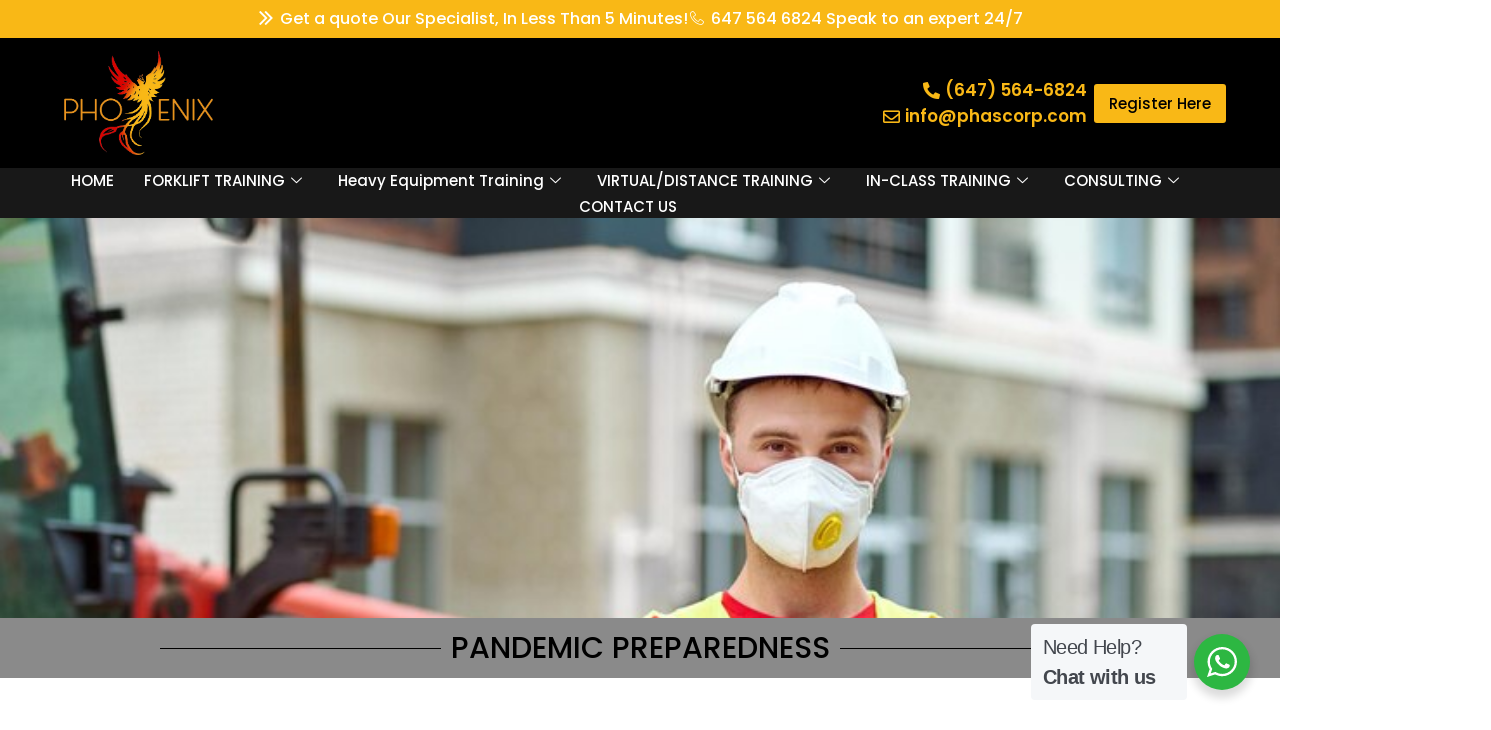

--- FILE ---
content_type: text/css
request_url: https://phascorp.com/wp-content/uploads/elementor/css/post-3982.css?ver=1769019553
body_size: 1609
content:
.elementor-3982 .elementor-element.elementor-element-4640f5a:not(.elementor-motion-effects-element-type-background), .elementor-3982 .elementor-element.elementor-element-4640f5a > .elementor-motion-effects-container > .elementor-motion-effects-layer{background-color:#F9B816;}.elementor-3982 .elementor-element.elementor-element-4640f5a{transition:background 0.3s, border 0.3s, border-radius 0.3s, box-shadow 0.3s;margin-top:0px;margin-bottom:0px;padding:6px 0px 6px 0px;}.elementor-3982 .elementor-element.elementor-element-4640f5a > .elementor-background-overlay{transition:background 0.3s, border-radius 0.3s, opacity 0.3s;}.elementor-bc-flex-widget .elementor-3982 .elementor-element.elementor-element-7d01aff.elementor-column .elementor-widget-wrap{align-items:center;}.elementor-3982 .elementor-element.elementor-element-7d01aff.elementor-column.elementor-element[data-element_type="column"] > .elementor-widget-wrap.elementor-element-populated{align-content:center;align-items:center;}.elementor-3982 .elementor-element.elementor-element-7d01aff > .elementor-element-populated{margin:0px 0px 0px 0px;--e-column-margin-right:0px;--e-column-margin-left:0px;padding:0px 0px 0px 0px;}.elementor-widget-icon-list .elementor-icon-list-item:not(:last-child):after{border-color:var( --e-global-color-text );}.elementor-widget-icon-list .elementor-icon-list-icon i{color:var( --e-global-color-primary );}.elementor-widget-icon-list .elementor-icon-list-icon svg{fill:var( --e-global-color-primary );}.elementor-widget-icon-list .elementor-icon-list-item > .elementor-icon-list-text, .elementor-widget-icon-list .elementor-icon-list-item > a{font-family:var( --e-global-typography-text-font-family ), Sans-serif;font-weight:var( --e-global-typography-text-font-weight );}.elementor-widget-icon-list .elementor-icon-list-text{color:var( --e-global-color-secondary );}.elementor-3982 .elementor-element.elementor-element-0712ecd .elementor-icon-list-icon i{color:#FFFFFF;transition:color 0.3s;}.elementor-3982 .elementor-element.elementor-element-0712ecd .elementor-icon-list-icon svg{fill:#FFFFFF;transition:fill 0.3s;}.elementor-3982 .elementor-element.elementor-element-0712ecd{--e-icon-list-icon-size:14px;--icon-vertical-offset:0px;}.elementor-3982 .elementor-element.elementor-element-0712ecd .elementor-icon-list-item > .elementor-icon-list-text, .elementor-3982 .elementor-element.elementor-element-0712ecd .elementor-icon-list-item > a{font-family:"Poppins", Sans-serif;font-size:16px;font-weight:500;}.elementor-3982 .elementor-element.elementor-element-0712ecd .elementor-icon-list-text{color:#FFFFFF;transition:color 0.3s;}.elementor-3982 .elementor-element.elementor-element-373d7bf:not(.elementor-motion-effects-element-type-background), .elementor-3982 .elementor-element.elementor-element-373d7bf > .elementor-motion-effects-container > .elementor-motion-effects-layer{background-color:#000000;}.elementor-3982 .elementor-element.elementor-element-373d7bf{transition:background 0.3s, border 0.3s, border-radius 0.3s, box-shadow 0.3s;margin-top:0px;margin-bottom:0px;padding:1% 3% 1% 5%;}.elementor-3982 .elementor-element.elementor-element-373d7bf > .elementor-background-overlay{transition:background 0.3s, border-radius 0.3s, opacity 0.3s;}.elementor-3982 .elementor-element.elementor-element-7207981 > .elementor-element-populated{margin:0px 0px 0px 0px;--e-column-margin-right:0px;--e-column-margin-left:0px;padding:0px 0px 0px 0px;}.elementor-widget-image .widget-image-caption{color:var( --e-global-color-text );font-family:var( --e-global-typography-text-font-family ), Sans-serif;font-weight:var( --e-global-typography-text-font-weight );}.elementor-3982 .elementor-element.elementor-element-95dc93a > .elementor-widget-container{margin:0px 0px 0px 0px;padding:0px 40px 0px 0px;}.elementor-3982 .elementor-element.elementor-element-95dc93a{text-align:left;}.elementor-3982 .elementor-element.elementor-element-95dc93a img{width:30%;}.elementor-bc-flex-widget .elementor-3982 .elementor-element.elementor-element-6f93bf1.elementor-column .elementor-widget-wrap{align-items:center;}.elementor-3982 .elementor-element.elementor-element-6f93bf1.elementor-column.elementor-element[data-element_type="column"] > .elementor-widget-wrap.elementor-element-populated{align-content:center;align-items:center;}.elementor-3982 .elementor-element.elementor-element-6f93bf1 > .elementor-element-populated{margin:0px 0px 0px 0px;--e-column-margin-right:0px;--e-column-margin-left:0px;padding:0px 0px 0px 0px;}.elementor-3982 .elementor-element.elementor-element-bfc4108 .elementor-icon-list-icon i{color:#F9B816;transition:color 0.3s;}.elementor-3982 .elementor-element.elementor-element-bfc4108 .elementor-icon-list-icon svg{fill:#F9B816;transition:fill 0.3s;}.elementor-3982 .elementor-element.elementor-element-bfc4108{--e-icon-list-icon-size:17px;--icon-vertical-offset:0px;}.elementor-3982 .elementor-element.elementor-element-bfc4108 .elementor-icon-list-item > .elementor-icon-list-text, .elementor-3982 .elementor-element.elementor-element-bfc4108 .elementor-icon-list-item > a{font-family:"Poppins", Sans-serif;font-size:17px;font-weight:600;}.elementor-3982 .elementor-element.elementor-element-bfc4108 .elementor-icon-list-text{color:#F9B816;transition:color 0.3s;}.elementor-bc-flex-widget .elementor-3982 .elementor-element.elementor-element-d52aa40.elementor-column .elementor-widget-wrap{align-items:center;}.elementor-3982 .elementor-element.elementor-element-d52aa40.elementor-column.elementor-element[data-element_type="column"] > .elementor-widget-wrap.elementor-element-populated{align-content:center;align-items:center;}.elementor-3982 .elementor-element.elementor-element-d52aa40 > .elementor-element-populated{margin:0px 7px 0px 0px;--e-column-margin-right:7px;--e-column-margin-left:0px;padding:0px 0px 0px 0px;}.elementor-widget-button .elementor-button{background-color:var( --e-global-color-accent );font-family:var( --e-global-typography-accent-font-family ), Sans-serif;font-weight:var( --e-global-typography-accent-font-weight );}.elementor-3982 .elementor-element.elementor-element-fec7c72 .elementor-button{background-color:#F9B816;font-family:"Poppins", Sans-serif;font-size:15px;font-weight:500;fill:#000000;color:#000000;padding:12px 15px 12px 15px;}.elementor-3982 .elementor-element.elementor-element-fec7c72 .elementor-button:hover, .elementor-3982 .elementor-element.elementor-element-fec7c72 .elementor-button:focus{background-color:#FF0000;color:#FFFFFF;}.elementor-3982 .elementor-element.elementor-element-fec7c72 .elementor-button:hover svg, .elementor-3982 .elementor-element.elementor-element-fec7c72 .elementor-button:focus svg{fill:#FFFFFF;}.elementor-3982 .elementor-element.elementor-element-c22be91:not(.elementor-motion-effects-element-type-background), .elementor-3982 .elementor-element.elementor-element-c22be91 > .elementor-motion-effects-container > .elementor-motion-effects-layer{background-color:#181818;}.elementor-3982 .elementor-element.elementor-element-c22be91{transition:background 0.3s, border 0.3s, border-radius 0.3s, box-shadow 0.3s;margin-top:0px;margin-bottom:0px;padding:0px 17px 0px 17px;}.elementor-3982 .elementor-element.elementor-element-c22be91 > .elementor-background-overlay{transition:background 0.3s, border-radius 0.3s, opacity 0.3s;}.elementor-bc-flex-widget .elementor-3982 .elementor-element.elementor-element-4c0ee14.elementor-column .elementor-widget-wrap{align-items:center;}.elementor-3982 .elementor-element.elementor-element-4c0ee14.elementor-column.elementor-element[data-element_type="column"] > .elementor-widget-wrap.elementor-element-populated{align-content:center;align-items:center;}.elementor-3982 .elementor-element.elementor-element-4c0ee14 > .elementor-element-populated{margin:0px 7px 0px 0px;--e-column-margin-right:7px;--e-column-margin-left:0px;padding:0px 0px 0px 0px;}.elementor-3982 .elementor-element.elementor-element-881bde2 .elementor-button{background-color:#F9B816;font-family:"Poppins", Sans-serif;font-size:15px;font-weight:500;fill:#000000;color:#000000;padding:12px 15px 12px 15px;}.elementor-3982 .elementor-element.elementor-element-881bde2 .elementor-button:hover, .elementor-3982 .elementor-element.elementor-element-881bde2 .elementor-button:focus{background-color:#FF0000;color:#FFFFFF;}.elementor-3982 .elementor-element.elementor-element-881bde2 .elementor-button:hover svg, .elementor-3982 .elementor-element.elementor-element-881bde2 .elementor-button:focus svg{fill:#FFFFFF;}.elementor-3982 .elementor-element.elementor-element-97f4053 > .elementor-element-populated{margin:0px 0px 0px 0px;--e-column-margin-right:0px;--e-column-margin-left:0px;padding:0px 0px 0px 0px;}.elementor-3982 .elementor-element.elementor-element-1e17bff .elementskit-navbar-nav .elementskit-submenu-panel > li > a{background-color:#FFFFFF;font-family:"Poppins", Sans-serif;font-size:14px;padding:7px 7px 7px 7px;color:#000000;border-style:solid;border-width:1px 0px 1px 0px;border-color:#1110101F;}.elementor-3982 .elementor-element.elementor-element-1e17bff .elementskit-menu-hamburger{background-color:#FFFFFF;float:right;}.elementor-3982 .elementor-element.elementor-element-1e17bff .elementskit-menu-close:hover{background-color:#000000;color:#FFFFFF;}.elementor-3982 .elementor-element.elementor-element-1e17bff > .elementor-widget-container{margin:0px 0px 0px 0px;padding:0px 0px 0px 0px;}.elementor-3982 .elementor-element.elementor-element-1e17bff .elementskit-menu-container{height:50px;border-radius:0px 0px 0px 0px;}.elementor-3982 .elementor-element.elementor-element-1e17bff .elementskit-navbar-nav > li > a{font-family:"Poppins", Sans-serif;font-size:15px;font-weight:500;color:#FFFFFF;padding:0px 15px 0px 15px;}.elementor-3982 .elementor-element.elementor-element-1e17bff .elementskit-navbar-nav > li > a:hover{color:#F9B816;}.elementor-3982 .elementor-element.elementor-element-1e17bff .elementskit-navbar-nav > li > a:focus{color:#F9B816;}.elementor-3982 .elementor-element.elementor-element-1e17bff .elementskit-navbar-nav > li > a:active{color:#F9B816;}.elementor-3982 .elementor-element.elementor-element-1e17bff .elementskit-navbar-nav > li:hover > a{color:#F9B816;}.elementor-3982 .elementor-element.elementor-element-1e17bff .elementskit-navbar-nav > li:hover > a .elementskit-submenu-indicator{color:#F9B816;}.elementor-3982 .elementor-element.elementor-element-1e17bff .elementskit-navbar-nav > li > a:hover .elementskit-submenu-indicator{color:#F9B816;}.elementor-3982 .elementor-element.elementor-element-1e17bff .elementskit-navbar-nav > li > a:focus .elementskit-submenu-indicator{color:#F9B816;}.elementor-3982 .elementor-element.elementor-element-1e17bff .elementskit-navbar-nav > li > a:active .elementskit-submenu-indicator{color:#F9B816;}.elementor-3982 .elementor-element.elementor-element-1e17bff .elementskit-navbar-nav > li.current-menu-item > a{color:#F9B816;}.elementor-3982 .elementor-element.elementor-element-1e17bff .elementskit-navbar-nav > li.current-menu-ancestor > a{color:#F9B816;}.elementor-3982 .elementor-element.elementor-element-1e17bff .elementskit-navbar-nav > li.current-menu-ancestor > a .elementskit-submenu-indicator{color:#F9B816;}.elementor-3982 .elementor-element.elementor-element-1e17bff .elementskit-navbar-nav > li > a .elementskit-submenu-indicator{color:#FFFFFF;fill:#FFFFFF;padding:0px 0px 0px 0px;}.elementor-3982 .elementor-element.elementor-element-1e17bff .elementskit-navbar-nav > li > a .ekit-submenu-indicator-icon{color:#FFFFFF;fill:#FFFFFF;padding:0px 0px 0px 0px;}.elementor-3982 .elementor-element.elementor-element-1e17bff .elementskit-navbar-nav .elementskit-submenu-panel > li > a:hover{color:#F9B816;}.elementor-3982 .elementor-element.elementor-element-1e17bff .elementskit-navbar-nav .elementskit-submenu-panel > li > a:focus{color:#F9B816;}.elementor-3982 .elementor-element.elementor-element-1e17bff .elementskit-navbar-nav .elementskit-submenu-panel > li > a:active{color:#F9B816;}.elementor-3982 .elementor-element.elementor-element-1e17bff .elementskit-navbar-nav .elementskit-submenu-panel > li:hover > a{color:#F9B816;}.elementor-3982 .elementor-element.elementor-element-1e17bff .elementskit-navbar-nav .elementskit-submenu-panel > li.current-menu-item > a{color:#F9B816 !important;}.elementor-3982 .elementor-element.elementor-element-1e17bff .elementskit-navbar-nav .elementskit-submenu-panel > li:last-child > a{border-style:none;}.elementor-3982 .elementor-element.elementor-element-1e17bff .elementskit-navbar-nav .elementskit-submenu-panel > li:first-child > a{border-style:none;}.elementor-3982 .elementor-element.elementor-element-1e17bff .elementskit-submenu-panel{padding:0px 0px 0px 0px;}.elementor-3982 .elementor-element.elementor-element-1e17bff .elementskit-navbar-nav .elementskit-submenu-panel{border-style:none;border-radius:0px 0px 0px 0px;min-width:320px;}.elementor-3982 .elementor-element.elementor-element-1e17bff .elementskit-menu-hamburger .elementskit-menu-hamburger-icon{background-color:#000000FA;}.elementor-3982 .elementor-element.elementor-element-1e17bff .elementskit-menu-hamburger > .ekit-menu-icon{color:#000000FA;}.elementor-3982 .elementor-element.elementor-element-1e17bff .elementskit-menu-hamburger:hover .elementskit-menu-hamburger-icon{background-color:rgba(0, 0, 0, 0.5);}.elementor-3982 .elementor-element.elementor-element-1e17bff .elementskit-menu-hamburger:hover > .ekit-menu-icon{color:rgba(0, 0, 0, 0.5);}.elementor-3982 .elementor-element.elementor-element-1e17bff .elementskit-menu-close{color:#000000;}@media(max-width:1024px){.elementor-3982 .elementor-element.elementor-element-0712ecd .elementor-icon-list-item > .elementor-icon-list-text, .elementor-3982 .elementor-element.elementor-element-0712ecd .elementor-icon-list-item > a{font-size:12px;}.elementor-3982 .elementor-element.elementor-element-95dc93a img{width:35%;}.elementor-3982 .elementor-element.elementor-element-fec7c72 .elementor-button{font-size:12px;}.elementor-3982 .elementor-element.elementor-element-1e17bff .elementskit-nav-identity-panel{padding:10px 0px 10px 0px;}.elementor-3982 .elementor-element.elementor-element-1e17bff .elementskit-menu-container{max-width:350%;border-radius:0px 0px 0px 0px;}.elementor-3982 .elementor-element.elementor-element-1e17bff .elementskit-navbar-nav > li > a{color:#000000;padding:10px 15px 10px 15px;}.elementor-3982 .elementor-element.elementor-element-1e17bff .elementskit-navbar-nav .elementskit-submenu-panel > li > a{padding:15px 15px 15px 15px;}.elementor-3982 .elementor-element.elementor-element-1e17bff .elementskit-navbar-nav .elementskit-submenu-panel{border-radius:0px 0px 0px 0px;}.elementor-3982 .elementor-element.elementor-element-1e17bff .elementskit-menu-hamburger{padding:8px 8px 8px 8px;width:45px;border-radius:3px;}.elementor-3982 .elementor-element.elementor-element-1e17bff .elementskit-menu-close{padding:8px 8px 8px 8px;margin:12px 12px 12px 12px;width:45px;border-radius:3px;}.elementor-3982 .elementor-element.elementor-element-1e17bff .elementskit-nav-logo > img{max-width:160px;max-height:60px;}.elementor-3982 .elementor-element.elementor-element-1e17bff .elementskit-nav-logo{margin:5px 0px 5px 0px;padding:5px 5px 5px 5px;}}@media(max-width:767px){.elementor-3982 .elementor-element.elementor-element-4640f5a{padding:5px 0px 5px 0px;}.elementor-3982 .elementor-element.elementor-element-7d01aff{width:100%;}.elementor-3982 .elementor-element.elementor-element-0712ecd .elementor-icon-list-items:not(.elementor-inline-items) .elementor-icon-list-item:not(:last-child){padding-block-end:calc(0px/2);}.elementor-3982 .elementor-element.elementor-element-0712ecd .elementor-icon-list-items:not(.elementor-inline-items) .elementor-icon-list-item:not(:first-child){margin-block-start:calc(0px/2);}.elementor-3982 .elementor-element.elementor-element-0712ecd .elementor-icon-list-items.elementor-inline-items .elementor-icon-list-item{margin-inline:calc(0px/2);}.elementor-3982 .elementor-element.elementor-element-0712ecd .elementor-icon-list-items.elementor-inline-items{margin-inline:calc(-0px/2);}.elementor-3982 .elementor-element.elementor-element-0712ecd .elementor-icon-list-items.elementor-inline-items .elementor-icon-list-item:after{inset-inline-end:calc(-0px/2);}.elementor-3982 .elementor-element.elementor-element-0712ecd{--e-icon-list-icon-size:12px;}.elementor-3982 .elementor-element.elementor-element-0712ecd .elementor-icon-list-item > .elementor-icon-list-text, .elementor-3982 .elementor-element.elementor-element-0712ecd .elementor-icon-list-item > a{font-size:11px;line-height:1.7em;}.elementor-3982 .elementor-element.elementor-element-373d7bf{padding:2% 5% 2% 5%;}.elementor-3982 .elementor-element.elementor-element-7207981{width:50%;}.elementor-3982 .elementor-element.elementor-element-95dc93a img{width:95%;}.elementor-3982 .elementor-element.elementor-element-6f93bf1{width:50%;}.elementor-3982 .elementor-element.elementor-element-bfc4108 .elementor-icon-list-items:not(.elementor-inline-items) .elementor-icon-list-item:not(:last-child){padding-block-end:calc(0px/2);}.elementor-3982 .elementor-element.elementor-element-bfc4108 .elementor-icon-list-items:not(.elementor-inline-items) .elementor-icon-list-item:not(:first-child){margin-block-start:calc(0px/2);}.elementor-3982 .elementor-element.elementor-element-bfc4108 .elementor-icon-list-items.elementor-inline-items .elementor-icon-list-item{margin-inline:calc(0px/2);}.elementor-3982 .elementor-element.elementor-element-bfc4108 .elementor-icon-list-items.elementor-inline-items{margin-inline:calc(-0px/2);}.elementor-3982 .elementor-element.elementor-element-bfc4108 .elementor-icon-list-items.elementor-inline-items .elementor-icon-list-item:after{inset-inline-end:calc(-0px/2);}.elementor-3982 .elementor-element.elementor-element-bfc4108{--e-icon-list-icon-size:12px;}.elementor-3982 .elementor-element.elementor-element-bfc4108 .elementor-icon-list-item > .elementor-icon-list-text, .elementor-3982 .elementor-element.elementor-element-bfc4108 .elementor-icon-list-item > a{font-size:13px;}.elementor-3982 .elementor-element.elementor-element-fec7c72 .elementor-button{font-size:12px;padding:10px 10px 10px 10px;}.elementor-3982 .elementor-element.elementor-element-c22be91{padding:10px 10px 10px 10px;}.elementor-3982 .elementor-element.elementor-element-4c0ee14{width:50%;}.elementor-3982 .elementor-element.elementor-element-881bde2 .elementor-button{font-size:12px;padding:10px 10px 10px 10px;}.elementor-3982 .elementor-element.elementor-element-97f4053{width:50%;}.elementor-3982 .elementor-element.elementor-element-1e17bff .elementskit-navbar-nav .elementskit-submenu-panel > li > a{font-size:14px;color:#000000;}.elementor-3982 .elementor-element.elementor-element-1e17bff .elementskit-nav-logo > img{max-width:120px;max-height:50px;}}@media(min-width:768px){.elementor-3982 .elementor-element.elementor-element-7207981{width:45.597%;}.elementor-3982 .elementor-element.elementor-element-6f93bf1{width:41.252%;}.elementor-3982 .elementor-element.elementor-element-d52aa40{width:12.453%;}.elementor-3982 .elementor-element.elementor-element-4c0ee14{width:2%;}.elementor-3982 .elementor-element.elementor-element-97f4053{width:98%;}}@media(max-width:1024px) and (min-width:768px){.elementor-3982 .elementor-element.elementor-element-6f93bf1{width:36%;}.elementor-3982 .elementor-element.elementor-element-d52aa40{width:18%;}}

--- FILE ---
content_type: text/css
request_url: https://phascorp.com/wp-content/uploads/elementor/css/post-3992.css?ver=1769019554
body_size: 1283
content:
.elementor-3992 .elementor-element.elementor-element-f208358:not(.elementor-motion-effects-element-type-background), .elementor-3992 .elementor-element.elementor-element-f208358 > .elementor-motion-effects-container > .elementor-motion-effects-layer{background-color:#000000;}.elementor-3992 .elementor-element.elementor-element-f208358{transition:background 0.3s, border 0.3s, border-radius 0.3s, box-shadow 0.3s;margin-top:0px;margin-bottom:0px;padding:45px 50px 65px 35px;}.elementor-3992 .elementor-element.elementor-element-f208358 > .elementor-background-overlay{transition:background 0.3s, border-radius 0.3s, opacity 0.3s;}.elementor-bc-flex-widget .elementor-3992 .elementor-element.elementor-element-87b2bcc.elementor-column .elementor-widget-wrap{align-items:center;}.elementor-3992 .elementor-element.elementor-element-87b2bcc.elementor-column.elementor-element[data-element_type="column"] > .elementor-widget-wrap.elementor-element-populated{align-content:center;align-items:center;}.elementor-widget-image .widget-image-caption{color:var( --e-global-color-text );font-family:var( --e-global-typography-text-font-family ), Sans-serif;font-weight:var( --e-global-typography-text-font-weight );}.elementor-3992 .elementor-element.elementor-element-609bd82{text-align:left;}.elementor-3992 .elementor-element.elementor-element-609bd82 img{width:80%;}.elementor-3992 .elementor-element.elementor-element-f73a1e2{--grid-template-columns:repeat(0, auto);--icon-size:18px;--grid-column-gap:8px;--grid-row-gap:0px;}.elementor-3992 .elementor-element.elementor-element-f73a1e2 .elementor-widget-container{text-align:left;}.elementor-3992 .elementor-element.elementor-element-f73a1e2 .elementor-social-icon{background-color:#FFFFFF;--icon-padding:7px;}.elementor-3992 .elementor-element.elementor-element-f73a1e2 .elementor-social-icon i{color:#000000;}.elementor-3992 .elementor-element.elementor-element-f73a1e2 .elementor-social-icon svg{fill:#000000;}.elementor-3992 .elementor-element.elementor-element-f73a1e2 .elementor-icon{border-radius:6px 6px 6px 6px;}.elementor-3992 .elementor-element.elementor-element-f73a1e2 .elementor-social-icon:hover{background-color:#F9B816;}.elementor-3992 .elementor-element.elementor-element-f73a1e2 .elementor-social-icon:hover i{color:#FFFFFF;}.elementor-3992 .elementor-element.elementor-element-f73a1e2 .elementor-social-icon:hover svg{fill:#FFFFFF;}.elementor-3992 .elementor-element.elementor-element-07f0952 > .elementor-element-populated{margin:0px 0px 0px 0px;--e-column-margin-right:0px;--e-column-margin-left:0px;padding:8px 0px 0px 0px;}.elementor-widget-heading .elementor-heading-title{font-family:var( --e-global-typography-primary-font-family ), Sans-serif;font-weight:var( --e-global-typography-primary-font-weight );color:var( --e-global-color-primary );}.elementor-3992 .elementor-element.elementor-element-537c694 .elementor-heading-title{font-family:"Poppins", Sans-serif;font-size:20px;font-weight:600;color:#F9B816;}.elementor-3992 .elementor-element.elementor-element-077614a > .elementor-widget-container{margin:-5px 0px -5px 0px;}.elementor-3992 .elementor-element.elementor-element-077614a .elementor-heading-title{font-family:"Poppins", Sans-serif;font-size:20px;font-weight:600;color:#FFFFFF;}.elementor-widget-text-editor{font-family:var( --e-global-typography-text-font-family ), Sans-serif;font-weight:var( --e-global-typography-text-font-weight );color:var( --e-global-color-text );}.elementor-widget-text-editor.elementor-drop-cap-view-stacked .elementor-drop-cap{background-color:var( --e-global-color-primary );}.elementor-widget-text-editor.elementor-drop-cap-view-framed .elementor-drop-cap, .elementor-widget-text-editor.elementor-drop-cap-view-default .elementor-drop-cap{color:var( --e-global-color-primary );border-color:var( --e-global-color-primary );}.elementor-3992 .elementor-element.elementor-element-396bb4d > .elementor-widget-container{margin:-12px 0px -25px 0px;padding:0px 0px 0px 0px;}.elementor-3992 .elementor-element.elementor-element-396bb4d{font-family:"Poppins", Sans-serif;font-weight:500;color:#000000;}.elementor-3992 .elementor-element.elementor-element-ad1bf72 > .elementor-widget-container{margin:3px 0px -5px 0px;}.elementor-3992 .elementor-element.elementor-element-ad1bf72 .elementor-heading-title{font-family:"Poppins", Sans-serif;font-size:20px;font-weight:600;color:#FFFFFF;}.elementor-3992 .elementor-element.elementor-element-52f4a78 > .elementor-widget-container{margin:-12px 0px -37px 0px;padding:0px 0px 0px 0px;}.elementor-3992 .elementor-element.elementor-element-52f4a78{font-family:"Poppins", Sans-serif;font-size:15px;font-weight:300;color:#FFFFFF;}.elementor-3992 .elementor-element.elementor-element-3a5dcf8 > .elementor-widget-container{margin:5px 0px -5px 0px;}.elementor-3992 .elementor-element.elementor-element-3a5dcf8 .elementor-heading-title{font-family:"Poppins", Sans-serif;font-size:20px;font-weight:600;color:#FFFFFF;}.elementor-3992 .elementor-element.elementor-element-646abc1 > .elementor-widget-container{margin:-15px 0px -30px 0px;padding:0px 0px 0px 0px;}.elementor-3992 .elementor-element.elementor-element-646abc1{font-family:"Poppins", Sans-serif;font-size:15px;font-weight:300;color:#FFFFFF;}.elementor-3992 .elementor-element.elementor-element-c269407 .elementor-heading-title{font-family:"Poppins", Sans-serif;font-size:20px;font-weight:600;color:#F9B816;}.elementor-widget-icon-list .elementor-icon-list-item:not(:last-child):after{border-color:var( --e-global-color-text );}.elementor-widget-icon-list .elementor-icon-list-icon i{color:var( --e-global-color-primary );}.elementor-widget-icon-list .elementor-icon-list-icon svg{fill:var( --e-global-color-primary );}.elementor-widget-icon-list .elementor-icon-list-item > .elementor-icon-list-text, .elementor-widget-icon-list .elementor-icon-list-item > a{font-family:var( --e-global-typography-text-font-family ), Sans-serif;font-weight:var( --e-global-typography-text-font-weight );}.elementor-widget-icon-list .elementor-icon-list-text{color:var( --e-global-color-secondary );}.elementor-3992 .elementor-element.elementor-element-92b28b9 .elementor-icon-list-items:not(.elementor-inline-items) .elementor-icon-list-item:not(:last-child){padding-block-end:calc(2px/2);}.elementor-3992 .elementor-element.elementor-element-92b28b9 .elementor-icon-list-items:not(.elementor-inline-items) .elementor-icon-list-item:not(:first-child){margin-block-start:calc(2px/2);}.elementor-3992 .elementor-element.elementor-element-92b28b9 .elementor-icon-list-items.elementor-inline-items .elementor-icon-list-item{margin-inline:calc(2px/2);}.elementor-3992 .elementor-element.elementor-element-92b28b9 .elementor-icon-list-items.elementor-inline-items{margin-inline:calc(-2px/2);}.elementor-3992 .elementor-element.elementor-element-92b28b9 .elementor-icon-list-items.elementor-inline-items .elementor-icon-list-item:after{inset-inline-end:calc(-2px/2);}.elementor-3992 .elementor-element.elementor-element-92b28b9 .elementor-icon-list-icon i{color:#F9B816;transition:color 0.3s;}.elementor-3992 .elementor-element.elementor-element-92b28b9 .elementor-icon-list-icon svg{fill:#F9B816;transition:fill 0.3s;}.elementor-3992 .elementor-element.elementor-element-92b28b9{--e-icon-list-icon-size:18px;--icon-vertical-align:flex-start;--icon-vertical-offset:3px;}.elementor-3992 .elementor-element.elementor-element-92b28b9 .elementor-icon-list-icon{padding-inline-end:0px;}.elementor-3992 .elementor-element.elementor-element-92b28b9 .elementor-icon-list-item > .elementor-icon-list-text, .elementor-3992 .elementor-element.elementor-element-92b28b9 .elementor-icon-list-item > a{font-family:"Poppins", Sans-serif;font-weight:400;}.elementor-3992 .elementor-element.elementor-element-92b28b9 .elementor-icon-list-text{color:#FFFFFF;transition:color 0.5s;}.elementor-3992 .elementor-element.elementor-element-92b28b9 .elementor-icon-list-item:hover .elementor-icon-list-text{color:#F9B816;}.elementor-3992 .elementor-element.elementor-element-7204661 > .elementor-widget-container{margin:0px 0px 0px 0px;padding:0px 0px 0px 0px;}.elementor-3992 .elementor-element.elementor-element-7204661 .elementor-heading-title{font-family:"Poppins", Sans-serif;font-size:20px;font-weight:600;color:#F9B816;}.elementor-3992 .elementor-element.elementor-element-1f82810 .elementor-icon-list-items:not(.elementor-inline-items) .elementor-icon-list-item:not(:last-child){padding-block-end:calc(2px/2);}.elementor-3992 .elementor-element.elementor-element-1f82810 .elementor-icon-list-items:not(.elementor-inline-items) .elementor-icon-list-item:not(:first-child){margin-block-start:calc(2px/2);}.elementor-3992 .elementor-element.elementor-element-1f82810 .elementor-icon-list-items.elementor-inline-items .elementor-icon-list-item{margin-inline:calc(2px/2);}.elementor-3992 .elementor-element.elementor-element-1f82810 .elementor-icon-list-items.elementor-inline-items{margin-inline:calc(-2px/2);}.elementor-3992 .elementor-element.elementor-element-1f82810 .elementor-icon-list-items.elementor-inline-items .elementor-icon-list-item:after{inset-inline-end:calc(-2px/2);}.elementor-3992 .elementor-element.elementor-element-1f82810 .elementor-icon-list-icon i{color:#F9B816;transition:color 0.3s;}.elementor-3992 .elementor-element.elementor-element-1f82810 .elementor-icon-list-icon svg{fill:#F9B816;transition:fill 0.3s;}.elementor-3992 .elementor-element.elementor-element-1f82810{--e-icon-list-icon-size:18px;--icon-vertical-align:flex-start;--icon-vertical-offset:7px;}.elementor-3992 .elementor-element.elementor-element-1f82810 .elementor-icon-list-icon{padding-inline-end:0px;}.elementor-3992 .elementor-element.elementor-element-1f82810 .elementor-icon-list-item > .elementor-icon-list-text, .elementor-3992 .elementor-element.elementor-element-1f82810 .elementor-icon-list-item > a{font-family:"Poppins", Sans-serif;font-weight:400;}.elementor-3992 .elementor-element.elementor-element-1f82810 .elementor-icon-list-text{color:#FFFFFF;transition:color 0.5s;}.elementor-3992 .elementor-element.elementor-element-1f82810 .elementor-icon-list-item:hover .elementor-icon-list-text{color:#F9B816;}.elementor-3992 .elementor-element.elementor-element-1cc7e67 .elementor-heading-title{font-family:"Poppins", Sans-serif;font-size:20px;font-weight:600;color:#F9B816;}.elementor-3992 .elementor-element.elementor-element-87c6a54 .elementor-heading-title{font-family:"Poppins", Sans-serif;font-size:20px;font-weight:600;color:#FFFFFF;}.elementor-3992 .elementor-element.elementor-element-298ef31 > .elementor-widget-container{margin:-15px 0px -0px 0px;padding:0px 0px 0px 0px;}.elementor-3992 .elementor-element.elementor-element-298ef31{font-family:"Poppins", Sans-serif;font-size:15px;font-weight:300;color:#FFFFFF;}.elementor-3992 .elementor-element.elementor-element-dd3caca .elementor-heading-title{font-family:"Poppins", Sans-serif;font-size:20px;font-weight:600;color:#FFFFFF;}.elementor-3992 .elementor-element.elementor-element-49f6dba > .elementor-widget-container{margin:-15px 0px 0px 0px;padding:0px 0px 0px 0px;}.elementor-3992 .elementor-element.elementor-element-49f6dba{font-family:"Poppins", Sans-serif;font-size:15px;font-weight:300;color:#FFFFFF;}.elementor-3992 .elementor-element.elementor-element-09c5398 .elementor-heading-title{font-family:"Poppins", Sans-serif;font-size:20px;font-weight:600;color:#FFFFFF;}.elementor-3992 .elementor-element.elementor-element-d686b03 .elementor-heading-title{font-family:"Poppins", Sans-serif;font-size:18px;font-weight:500;color:#FFFFFF;}:root{--page-title-display:none;}@media(min-width:768px){.elementor-3992 .elementor-element.elementor-element-87b2bcc{width:18.481%;}.elementor-3992 .elementor-element.elementor-element-07f0952{width:22.779%;}.elementor-3992 .elementor-element.elementor-element-9e14ef8{width:21.128%;}.elementor-3992 .elementor-element.elementor-element-efab7f7{width:20.782%;}.elementor-3992 .elementor-element.elementor-element-3d500ca{width:16.829%;}}@media(max-width:767px){.elementor-3992 .elementor-element.elementor-element-f208358{padding:7% 5% 12% 5%;}.elementor-3992 .elementor-element.elementor-element-609bd82 img{width:59%;}.elementor-3992 .elementor-element.elementor-element-07f0952 > .elementor-element-populated{margin:0px 0px 0px 0px;--e-column-margin-right:0px;--e-column-margin-left:0px;padding:10px 0px 0px 0px;}.elementor-3992 .elementor-element.elementor-element-646abc1 > .elementor-widget-container{margin:-8px 0px 0px 0px;}.elementor-3992 .elementor-element.elementor-element-9e14ef8 > .elementor-element-populated{margin:0px 0px 0px 0px;--e-column-margin-right:0px;--e-column-margin-left:0px;padding:20px 0px 0px 0px;}.elementor-3992 .elementor-element.elementor-element-92b28b9 .elementor-icon-list-items:not(.elementor-inline-items) .elementor-icon-list-item:not(:last-child){padding-block-end:calc(7px/2);}.elementor-3992 .elementor-element.elementor-element-92b28b9 .elementor-icon-list-items:not(.elementor-inline-items) .elementor-icon-list-item:not(:first-child){margin-block-start:calc(7px/2);}.elementor-3992 .elementor-element.elementor-element-92b28b9 .elementor-icon-list-items.elementor-inline-items .elementor-icon-list-item{margin-inline:calc(7px/2);}.elementor-3992 .elementor-element.elementor-element-92b28b9 .elementor-icon-list-items.elementor-inline-items{margin-inline:calc(-7px/2);}.elementor-3992 .elementor-element.elementor-element-92b28b9 .elementor-icon-list-items.elementor-inline-items .elementor-icon-list-item:after{inset-inline-end:calc(-7px/2);}.elementor-3992 .elementor-element.elementor-element-92b28b9{--e-icon-list-icon-size:18px;--icon-vertical-align:center;--icon-vertical-offset:0px;}.elementor-3992 .elementor-element.elementor-element-efab7f7 > .elementor-element-populated{margin:0px 0px 0px 0px;--e-column-margin-right:0px;--e-column-margin-left:0px;padding:20px 0px 0px 0px;}.elementor-3992 .elementor-element.elementor-element-1f82810 .elementor-icon-list-items:not(.elementor-inline-items) .elementor-icon-list-item:not(:last-child){padding-block-end:calc(7px/2);}.elementor-3992 .elementor-element.elementor-element-1f82810 .elementor-icon-list-items:not(.elementor-inline-items) .elementor-icon-list-item:not(:first-child){margin-block-start:calc(7px/2);}.elementor-3992 .elementor-element.elementor-element-1f82810 .elementor-icon-list-items.elementor-inline-items .elementor-icon-list-item{margin-inline:calc(7px/2);}.elementor-3992 .elementor-element.elementor-element-1f82810 .elementor-icon-list-items.elementor-inline-items{margin-inline:calc(-7px/2);}.elementor-3992 .elementor-element.elementor-element-1f82810 .elementor-icon-list-items.elementor-inline-items .elementor-icon-list-item:after{inset-inline-end:calc(-7px/2);}.elementor-3992 .elementor-element.elementor-element-1f82810{--icon-vertical-offset:3px;}.elementor-3992 .elementor-element.elementor-element-3d500ca > .elementor-element-populated{margin:0px 0px 0px 0px;--e-column-margin-right:0px;--e-column-margin-left:0px;padding:20px 0px 0px 0px;}.elementor-3992 .elementor-element.elementor-element-1cc7e67 > .elementor-widget-container{margin:0px 0px 0px 0px;padding:0px 0px 0px 0px;}.elementor-3992 .elementor-element.elementor-element-87c6a54 > .elementor-widget-container{margin:0px 0px 0px 0px;padding:0px 0px 0px 0px;}.elementor-3992 .elementor-element.elementor-element-dd3caca > .elementor-widget-container{margin:0px 0px 0px 0px;padding:0px 0px 0px 0px;}.elementor-3992 .elementor-element.elementor-element-09c5398 > .elementor-widget-container{margin:0px 0px 0px 0px;padding:0px 0px 0px 0px;}}

--- FILE ---
content_type: text/css
request_url: https://phascorp.com/wp-content/plugins/dh-phoenix/assets/css/custom.css?ver=1769564605
body_size: -82
content:
.dh-form input, .dh-form select{
    vertical-align:middle;
}
.dh-form input[type=button]{
    background: #7db662;
    color: #fff;
    border: 0;
    border-radius: 4px;
    text-shadow: none;
}


--- FILE ---
content_type: text/css
request_url: https://phascorp.com/wp-content/uploads/elementor/css/post-198.css?ver=1769035448
body_size: 1362
content:
.elementor-198 .elementor-element.elementor-element-44381cb:not(.elementor-motion-effects-element-type-background), .elementor-198 .elementor-element.elementor-element-44381cb > .elementor-motion-effects-container > .elementor-motion-effects-layer{background-image:url("https://phascorp.com/wp-content/uploads/2023/06/optimism-man-protective-mask-helmet-work-vest-with-folded-hands-looking-camera-good-mood-construction-site-afternoon_259150-57614.jpg");background-position:top center;background-size:cover;}.elementor-198 .elementor-element.elementor-element-44381cb > .elementor-background-overlay{background-color:#000000;opacity:0.5;transition:background 0.3s, border-radius 0.3s, opacity 0.3s;}.elementor-198 .elementor-element.elementor-element-44381cb > .elementor-container{min-height:400px;}.elementor-198 .elementor-element.elementor-element-44381cb{transition:background 0.3s, border 0.3s, border-radius 0.3s, box-shadow 0.3s;}.elementor-198 .elementor-element.elementor-element-5600e39:not(.elementor-motion-effects-element-type-background), .elementor-198 .elementor-element.elementor-element-5600e39 > .elementor-motion-effects-container > .elementor-motion-effects-layer{background-color:#8A8A8A;}.elementor-198 .elementor-element.elementor-element-5600e39{transition:background 0.3s, border 0.3s, border-radius 0.3s, box-shadow 0.3s;margin-top:0px;margin-bottom:0px;padding:0px 0px 0px 0px;}.elementor-198 .elementor-element.elementor-element-5600e39 > .elementor-background-overlay{transition:background 0.3s, border-radius 0.3s, opacity 0.3s;}.elementor-198 .elementor-element.elementor-element-16b8dc8 > .elementor-element-populated{margin:0px 0px 0px 0px;--e-column-margin-right:0px;--e-column-margin-left:0px;padding:0px 0px 0px 0px;}.elementor-widget-divider{--divider-color:var( --e-global-color-secondary );}.elementor-widget-divider .elementor-divider__text{color:var( --e-global-color-secondary );font-family:var( --e-global-typography-secondary-font-family ), Sans-serif;font-weight:var( --e-global-typography-secondary-font-weight );}.elementor-widget-divider.elementor-view-stacked .elementor-icon{background-color:var( --e-global-color-secondary );}.elementor-widget-divider.elementor-view-framed .elementor-icon, .elementor-widget-divider.elementor-view-default .elementor-icon{color:var( --e-global-color-secondary );border-color:var( --e-global-color-secondary );}.elementor-widget-divider.elementor-view-framed .elementor-icon, .elementor-widget-divider.elementor-view-default .elementor-icon svg{fill:var( --e-global-color-secondary );}.elementor-198 .elementor-element.elementor-element-083a449{--divider-border-style:solid;--divider-color:#000;--divider-border-width:1px;}.elementor-198 .elementor-element.elementor-element-083a449 .elementor-divider-separator{width:75%;margin:0 auto;margin-center:0;}.elementor-198 .elementor-element.elementor-element-083a449 .elementor-divider{text-align:center;padding-block-start:15px;padding-block-end:15px;}.elementor-198 .elementor-element.elementor-element-083a449 .elementor-divider__text{color:#000000;font-family:"Poppins", Sans-serif;font-size:30px;font-weight:500;}.elementor-198 .elementor-element.elementor-element-9bb57c6{margin-top:20px;margin-bottom:0px;padding:10px 0px 0px 0px;}.elementor-198 .elementor-element.elementor-element-fec1395 > .elementor-element-populated{margin:0px 35px 0px 35px;--e-column-margin-right:35px;--e-column-margin-left:35px;padding:15px 100px 0px 100px;}.elementor-widget-text-editor{font-family:var( --e-global-typography-text-font-family ), Sans-serif;font-weight:var( --e-global-typography-text-font-weight );color:var( --e-global-color-text );}.elementor-widget-text-editor.elementor-drop-cap-view-stacked .elementor-drop-cap{background-color:var( --e-global-color-primary );}.elementor-widget-text-editor.elementor-drop-cap-view-framed .elementor-drop-cap, .elementor-widget-text-editor.elementor-drop-cap-view-default .elementor-drop-cap{color:var( --e-global-color-primary );border-color:var( --e-global-color-primary );}.elementor-198 .elementor-element.elementor-element-9aee7a3 > .elementor-widget-container{margin:0px 0px -30px 0px;padding:0px 0px 0px 0px;}.elementor-198 .elementor-element.elementor-element-9aee7a3{text-align:center;font-family:"Poppins", Sans-serif;font-weight:400;color:#000000;}.elementor-198 .elementor-element.elementor-element-cb6ab25{margin-top:10px;margin-bottom:0px;padding:15px 90px 0px 140px;}.elementor-widget-heading .elementor-heading-title{font-family:var( --e-global-typography-primary-font-family ), Sans-serif;font-weight:var( --e-global-typography-primary-font-weight );color:var( --e-global-color-primary );}.elementor-198 .elementor-element.elementor-element-5addcde > .elementor-widget-container{margin:0px 0px -10px 0px;padding:0px 0px 0px 0px;}.elementor-198 .elementor-element.elementor-element-5addcde .elementor-heading-title{font-family:"Poppins", Sans-serif;font-size:20px;font-weight:600;color:#000000;}.elementor-widget-icon-list .elementor-icon-list-item:not(:last-child):after{border-color:var( --e-global-color-text );}.elementor-widget-icon-list .elementor-icon-list-icon i{color:var( --e-global-color-primary );}.elementor-widget-icon-list .elementor-icon-list-icon svg{fill:var( --e-global-color-primary );}.elementor-widget-icon-list .elementor-icon-list-item > .elementor-icon-list-text, .elementor-widget-icon-list .elementor-icon-list-item > a{font-family:var( --e-global-typography-text-font-family ), Sans-serif;font-weight:var( --e-global-typography-text-font-weight );}.elementor-widget-icon-list .elementor-icon-list-text{color:var( --e-global-color-secondary );}.elementor-198 .elementor-element.elementor-element-ae8d1ea .elementor-icon-list-items:not(.elementor-inline-items) .elementor-icon-list-item:not(:last-child){padding-block-end:calc(0px/2);}.elementor-198 .elementor-element.elementor-element-ae8d1ea .elementor-icon-list-items:not(.elementor-inline-items) .elementor-icon-list-item:not(:first-child){margin-block-start:calc(0px/2);}.elementor-198 .elementor-element.elementor-element-ae8d1ea .elementor-icon-list-items.elementor-inline-items .elementor-icon-list-item{margin-inline:calc(0px/2);}.elementor-198 .elementor-element.elementor-element-ae8d1ea .elementor-icon-list-items.elementor-inline-items{margin-inline:calc(-0px/2);}.elementor-198 .elementor-element.elementor-element-ae8d1ea .elementor-icon-list-items.elementor-inline-items .elementor-icon-list-item:after{inset-inline-end:calc(-0px/2);}.elementor-198 .elementor-element.elementor-element-ae8d1ea .elementor-icon-list-icon i{color:#F9B816;transition:color 0.3s;}.elementor-198 .elementor-element.elementor-element-ae8d1ea .elementor-icon-list-icon svg{fill:#F9B816;transition:fill 0.3s;}.elementor-198 .elementor-element.elementor-element-ae8d1ea{--e-icon-list-icon-size:9px;--icon-vertical-offset:0px;}.elementor-198 .elementor-element.elementor-element-ae8d1ea .elementor-icon-list-icon{padding-inline-end:1px;}.elementor-198 .elementor-element.elementor-element-ae8d1ea .elementor-icon-list-item > .elementor-icon-list-text, .elementor-198 .elementor-element.elementor-element-ae8d1ea .elementor-icon-list-item > a{font-family:"Poppins", Sans-serif;font-size:15px;font-weight:400;}.elementor-198 .elementor-element.elementor-element-ae8d1ea .elementor-icon-list-text{color:#000000;transition:color 0.3s;}.elementor-198 .elementor-element.elementor-element-3006c3e{margin-top:10px;margin-bottom:0px;padding:15px 65px 0px 65px;}.elementor-198 .elementor-element.elementor-element-72bfe1f > .elementor-widget-container{margin:0px 0px -25px 0px;}.elementor-198 .elementor-element.elementor-element-72bfe1f{text-align:center;font-family:"Poppins", Sans-serif;font-size:15px;font-weight:400;color:#000000;}.elementor-198 .elementor-element.elementor-element-ce950cb .elementor-icon-list-items:not(.elementor-inline-items) .elementor-icon-list-item:not(:last-child){padding-block-end:calc(0px/2);}.elementor-198 .elementor-element.elementor-element-ce950cb .elementor-icon-list-items:not(.elementor-inline-items) .elementor-icon-list-item:not(:first-child){margin-block-start:calc(0px/2);}.elementor-198 .elementor-element.elementor-element-ce950cb .elementor-icon-list-items.elementor-inline-items .elementor-icon-list-item{margin-inline:calc(0px/2);}.elementor-198 .elementor-element.elementor-element-ce950cb .elementor-icon-list-items.elementor-inline-items{margin-inline:calc(-0px/2);}.elementor-198 .elementor-element.elementor-element-ce950cb .elementor-icon-list-items.elementor-inline-items .elementor-icon-list-item:after{inset-inline-end:calc(-0px/2);}.elementor-198 .elementor-element.elementor-element-ce950cb .elementor-icon-list-icon i{color:#F9B816;transition:color 0.3s;}.elementor-198 .elementor-element.elementor-element-ce950cb .elementor-icon-list-icon svg{fill:#F9B816;transition:fill 0.3s;}.elementor-198 .elementor-element.elementor-element-ce950cb{--e-icon-list-icon-size:9px;--icon-vertical-offset:0px;}.elementor-198 .elementor-element.elementor-element-ce950cb .elementor-icon-list-icon{padding-inline-end:1px;}.elementor-198 .elementor-element.elementor-element-ce950cb .elementor-icon-list-item > .elementor-icon-list-text, .elementor-198 .elementor-element.elementor-element-ce950cb .elementor-icon-list-item > a{font-family:"Poppins", Sans-serif;font-size:15px;font-weight:400;}.elementor-198 .elementor-element.elementor-element-ce950cb .elementor-icon-list-text{color:#000000;transition:color 0.3s;}.elementor-198 .elementor-element.elementor-element-11d5469{margin-top:10px;margin-bottom:0px;padding:15px 65px 29px 65px;}.elementor-198 .elementor-element.elementor-element-28b4c78 > .elementor-widget-container{margin:0px 0px -25px 0px;}.elementor-198 .elementor-element.elementor-element-28b4c78{text-align:center;font-family:"Poppins", Sans-serif;font-size:15px;font-weight:400;color:#000000;}.elementor-198 .elementor-element.elementor-element-e85d1b0 > .elementor-widget-container{margin:0px 0px 0px 0px;padding:0px 0px 0px 0px;}.elementor-198 .elementor-element.elementor-element-e85d1b0 .elementor-heading-title{font-family:"Poppins", Sans-serif;font-size:20px;font-weight:600;color:#000000;}.elementor-198 .elementor-element.elementor-element-3233019 > .elementor-widget-container{margin:0px 0px 0px 0px;padding:0px 0px 0px 0px;}.elementor-198 .elementor-element.elementor-element-3233019 .elementor-heading-title{font-family:"Poppins", Sans-serif;font-size:20px;font-weight:600;color:#000000;}.elementor-198 .elementor-element.elementor-element-4e97a4d > .elementor-widget-container{margin:0px 0px -5px 0px;padding:0px 0px 0px 0px;}.elementor-198 .elementor-element.elementor-element-4e97a4d .elementor-heading-title{font-family:"Poppins", Sans-serif;font-size:20px;font-weight:600;color:#000000;}.elementor-198 .elementor-element.elementor-element-0d349b4 > .elementor-widget-container{margin:0px 0px -25px 0px;padding:0px 0px 0px 0px;}.elementor-198 .elementor-element.elementor-element-0d349b4{font-family:"Poppins", Sans-serif;font-size:14px;font-weight:400;color:#000000;}.elementor-198 .elementor-element.elementor-element-88fa392 > .elementor-widget-container{margin:0px 0px -10px 0px;padding:0px 0px 0px 0px;}.elementor-198 .elementor-element.elementor-element-88fa392 .elementor-heading-title{font-family:"Poppins", Sans-serif;font-size:20px;font-weight:600;color:#000000;}.elementor-198 .elementor-element.elementor-element-1c856af .elementor-icon-list-items:not(.elementor-inline-items) .elementor-icon-list-item:not(:last-child){padding-block-end:calc(0px/2);}.elementor-198 .elementor-element.elementor-element-1c856af .elementor-icon-list-items:not(.elementor-inline-items) .elementor-icon-list-item:not(:first-child){margin-block-start:calc(0px/2);}.elementor-198 .elementor-element.elementor-element-1c856af .elementor-icon-list-items.elementor-inline-items .elementor-icon-list-item{margin-inline:calc(0px/2);}.elementor-198 .elementor-element.elementor-element-1c856af .elementor-icon-list-items.elementor-inline-items{margin-inline:calc(-0px/2);}.elementor-198 .elementor-element.elementor-element-1c856af .elementor-icon-list-items.elementor-inline-items .elementor-icon-list-item:after{inset-inline-end:calc(-0px/2);}.elementor-198 .elementor-element.elementor-element-1c856af .elementor-icon-list-icon i{color:#F9B816;transition:color 0.3s;}.elementor-198 .elementor-element.elementor-element-1c856af .elementor-icon-list-icon svg{fill:#F9B816;transition:fill 0.3s;}.elementor-198 .elementor-element.elementor-element-1c856af{--e-icon-list-icon-size:9px;--icon-vertical-offset:0px;}.elementor-198 .elementor-element.elementor-element-1c856af .elementor-icon-list-icon{padding-inline-end:1px;}.elementor-198 .elementor-element.elementor-element-1c856af .elementor-icon-list-item > .elementor-icon-list-text, .elementor-198 .elementor-element.elementor-element-1c856af .elementor-icon-list-item > a{font-family:"Poppins", Sans-serif;font-size:15px;font-weight:400;}.elementor-198 .elementor-element.elementor-element-1c856af .elementor-icon-list-text{color:#000000;transition:color 0.3s;}.elementor-198 .elementor-element.elementor-element-fc08568 > .elementor-widget-container{margin:0px 0px -10px 0px;padding:0px 0px 0px 0px;}.elementor-198 .elementor-element.elementor-element-fc08568 .elementor-heading-title{font-family:"Poppins", Sans-serif;font-size:20px;font-weight:600;color:#000000;}.elementor-198 .elementor-element.elementor-element-4dca4d0 .elementor-icon-list-items:not(.elementor-inline-items) .elementor-icon-list-item:not(:last-child){padding-block-end:calc(0px/2);}.elementor-198 .elementor-element.elementor-element-4dca4d0 .elementor-icon-list-items:not(.elementor-inline-items) .elementor-icon-list-item:not(:first-child){margin-block-start:calc(0px/2);}.elementor-198 .elementor-element.elementor-element-4dca4d0 .elementor-icon-list-items.elementor-inline-items .elementor-icon-list-item{margin-inline:calc(0px/2);}.elementor-198 .elementor-element.elementor-element-4dca4d0 .elementor-icon-list-items.elementor-inline-items{margin-inline:calc(-0px/2);}.elementor-198 .elementor-element.elementor-element-4dca4d0 .elementor-icon-list-items.elementor-inline-items .elementor-icon-list-item:after{inset-inline-end:calc(-0px/2);}.elementor-198 .elementor-element.elementor-element-4dca4d0 .elementor-icon-list-icon i{color:#F9B816;transition:color 0.3s;}.elementor-198 .elementor-element.elementor-element-4dca4d0 .elementor-icon-list-icon svg{fill:#F9B816;transition:fill 0.3s;}.elementor-198 .elementor-element.elementor-element-4dca4d0{--e-icon-list-icon-size:9px;--icon-vertical-offset:0px;}.elementor-198 .elementor-element.elementor-element-4dca4d0 .elementor-icon-list-icon{padding-inline-end:1px;}.elementor-198 .elementor-element.elementor-element-4dca4d0 .elementor-icon-list-item > .elementor-icon-list-text, .elementor-198 .elementor-element.elementor-element-4dca4d0 .elementor-icon-list-item > a{font-family:"Poppins", Sans-serif;font-size:15px;font-weight:400;}.elementor-198 .elementor-element.elementor-element-4dca4d0 .elementor-icon-list-text{color:#000000;transition:color 0.3s;}.elementor-198 .elementor-element.elementor-element-5598ac1 > .elementor-widget-container{margin:0px 0px -10px 0px;padding:0px 0px 0px 0px;}.elementor-198 .elementor-element.elementor-element-5598ac1 .elementor-heading-title{font-family:"Poppins", Sans-serif;font-size:20px;font-weight:600;color:#000000;}.elementor-198 .elementor-element.elementor-element-cd4813b .elementor-icon-list-items:not(.elementor-inline-items) .elementor-icon-list-item:not(:last-child){padding-block-end:calc(0px/2);}.elementor-198 .elementor-element.elementor-element-cd4813b .elementor-icon-list-items:not(.elementor-inline-items) .elementor-icon-list-item:not(:first-child){margin-block-start:calc(0px/2);}.elementor-198 .elementor-element.elementor-element-cd4813b .elementor-icon-list-items.elementor-inline-items .elementor-icon-list-item{margin-inline:calc(0px/2);}.elementor-198 .elementor-element.elementor-element-cd4813b .elementor-icon-list-items.elementor-inline-items{margin-inline:calc(-0px/2);}.elementor-198 .elementor-element.elementor-element-cd4813b .elementor-icon-list-items.elementor-inline-items .elementor-icon-list-item:after{inset-inline-end:calc(-0px/2);}.elementor-198 .elementor-element.elementor-element-cd4813b .elementor-icon-list-icon i{color:#F9B816;transition:color 0.3s;}.elementor-198 .elementor-element.elementor-element-cd4813b .elementor-icon-list-icon svg{fill:#F9B816;transition:fill 0.3s;}.elementor-198 .elementor-element.elementor-element-cd4813b{--e-icon-list-icon-size:9px;--icon-vertical-offset:0px;}.elementor-198 .elementor-element.elementor-element-cd4813b .elementor-icon-list-icon{padding-inline-end:1px;}.elementor-198 .elementor-element.elementor-element-cd4813b .elementor-icon-list-item > .elementor-icon-list-text, .elementor-198 .elementor-element.elementor-element-cd4813b .elementor-icon-list-item > a{font-family:"Poppins", Sans-serif;font-size:15px;font-weight:400;}.elementor-198 .elementor-element.elementor-element-cd4813b .elementor-icon-list-text{color:#000000;transition:color 0.3s;}@media(max-width:767px){.elementor-198 .elementor-element.elementor-element-fec1395 > .elementor-element-populated{padding:0px 0px 0px 0px;}.elementor-198 .elementor-element.elementor-element-cb6ab25{padding:0px 14px 0px 40px;}.elementor-198 .elementor-element.elementor-element-a44d02c > .elementor-element-populated{margin:0px 0px 0px 0px;--e-column-margin-right:0px;--e-column-margin-left:0px;padding:0px 0px 0px 0px;}.elementor-198 .elementor-element.elementor-element-3006c3e{padding:0px 0px 0px 0px;}.elementor-198 .elementor-element.elementor-element-11d5469{padding:0px 0px 0px 0px;}}

--- FILE ---
content_type: application/javascript
request_url: https://phascorp.com/wp-content/plugins/dh-phoenix/assets/js/custom.js?ver=1769564605
body_size: 247
content:
jQuery(document).ready(function($){
	console.log('Form Ready');
	$(".dh-form input[type=button]").click(function(){
		var date = $('#course').val();
		var qty = $('#qty').val();
		var post_id = $('#prod_id').val();
		var cart_url = $('#dh_cart_url').val();
		
		var allowed_dates = $('#allowed_dates').val();
		var selectedrange = $('#slected_dates_range').find(":selected").val();

		// console.log('selectedrange');
		// console.log(selectedrange);

		if(''==date){
			alert("Select appropriate date.");
			return false;
		}
		if(''==qty){
			alert("Select Quantity to continue.");
			return false;
		}
		$.ajax({
			type: 'post',
			url: dev_hub_vars.ajaxurl,
			data : {
				action: "dh_phoenix", 
				'date' : date, 
				'qty': qty, 
				'post_id' : post_id, 
				'date_range' : selectedrange,
				'selected_date': allowed_dates
			},
			success: function(response) {
				if(response.type == "success") {
					jQuery("#like_counter").html(response.like_count);
				}
			}
		});
		var delay = 3000; 
		setTimeout(function(){ 
        	jQuery('[name="update_cart"]').trigger('click');
			window.location = cart_url; 
		}, delay);
	});
});